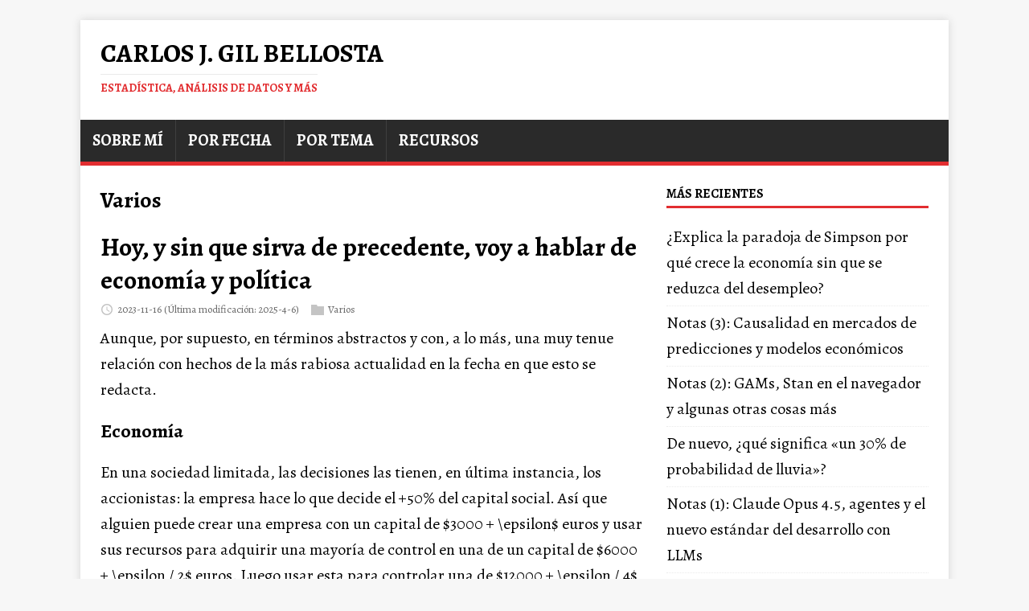

--- FILE ---
content_type: text/html
request_url: https://datanalytics.com/tags/varios/
body_size: 6707
content:
<!DOCTYPE html>
<html class="no-js" lang="es">
<head>
	<meta charset="UTF-8">
	<meta name="viewport" content="width=device-width, initial-scale=1">
	<meta http-equiv="X-UA-Compatible" content="IE=edge">
	<title>Varios - Carlos J. Gil Bellosta</title>
	<script>(function(d,e){d[e]=d[e].replace("no-js","js");})(document.documentElement,"className");</script>
	<meta name="description" content="">
		<meta property="og:url" content="https://datanalytics.com/tags/varios/">
  <meta property="og:site_name" content="Carlos J. Gil Bellosta">
  <meta property="og:title" content="Varios">
  <meta property="og:description" content="Blog de Carlos J. Gil Bellosta - Estadística, análisis de datos, inteligencia artificial, machine learning, data science y más">
  <meta property="og:locale" content="es">
  <meta property="og:type" content="website">

	<link rel="preconnect" href="https://fonts.gstatic.com" crossorigin>
	<link rel="dns-prefetch" href="//fonts.googleapis.com">
	<link rel="dns-prefetch" href="//fonts.gstatic.com">
	<link rel="stylesheet" href="https://fonts.googleapis.com/css?family=Fira Code|Alegreya:400,400i,700">

	<link rel="stylesheet" href="/css/style.css">
	

	<link rel="shortcut icon" href="/favicon.ico">

	

	
	
	
	
	
	
	
		
	
	

	
	
	<meta name="robots" content="noindex, follow">
	

	
	
	<link rel="canonical" href="https://datanalytics.com/tags/varios/">
	

	

</head>
<body class="body">
	<div class="container container--outer">
		<header class="header">
	<div class="container header__container">
		
	<div class="logo">
		<a class="logo__link" href="/" title="Carlos J. Gil Bellosta" rel="home">
			<div class="logo__item logo__text">
					<div class="logo__title">Carlos J. Gil Bellosta</div>
					<div class="logo__tagline">Estadística, análisis de datos y más</div>
				</div>
		</a>
	</div>
		
<nav class="menu">
	<button class="menu__btn" aria-haspopup="true" aria-expanded="false" tabindex="0">
		<span class="menu__btn-title" tabindex="-1">Menú</span>
	</button>
	<ul class="menu__list">
		<li class="menu__item">
			<a class="menu__link" href="/bio/">
				
				<span class="menu__text">Sobre mí</span>
				
			</a>
		</li>
		<li class="menu__item">
			<a class="menu__link" href="/por_fecha/">
				
				<span class="menu__text">Por fecha</span>
				
			</a>
		</li>
		<li class="menu__item">
			<a class="menu__link" href="/por_tema/">
				
				<span class="menu__text">Por tema</span>
				
			</a>
		</li>
		<li class="menu__item">
			<a class="menu__link" href="/recursos/">
				
				<span class="menu__text">Recursos</span>
				
			</a>
		</li>
	</ul>
</nav>

	</div>
</header>
		<div class="wrapper flex">
			<div class="primary">
			
<main class="main list" role="main">
	<header class="main__header">
		<h1 class="main__title">Varios</h1>
	</header><article class="list__item post">
	
	<header class="list__header">
		<h2 class="list__title post__title">
			<a href="/2023/11/16/coaliciones-economia-politica/" rel="bookmark">
			Hoy, y sin que sirva de precedente, voy a hablar de economía y política
			</a>
		</h2>
		<div class="list__meta meta">
<div class="meta__item-datetime meta__item">
	<svg class="meta__icon icon icon-time" width="16" height="14" viewBox="0 0 30 28"><path d="M15 0C7 0 1 6 1 14s6 14 14 14 14-6 14-14S23 0 15 0zm0 25C9 25 4 20 4 14S9 3 15 3s11 5 11 11-5 11-11 11zm1-18h-2v8.4l6.8 4.4L22 18l-6-3.8V7z"/></svg><time class="meta__text" datetime="2023-11-16T00:00:00Z">2023-11-16</time>
	<time class="meta__text" datetime="2025-04-06T19:03:57Z">(Última modificación: 2025-4-6)</time></div><div class="meta__item-categories meta__item"><svg class="meta__icon icon icon-category" width="16" height="16" viewBox="0 0 16 16"><path d="m7 2l1 2h8v11h-16v-13z"/></svg><span class="meta__text"><a class="meta__link" href="/categories/varios/" rel="category">Varios</a>
	</span>
</div></div>
	</header>
	<div class="content list__excerpt post__content clearfix">
		<p>Aunque, por supuesto, en términos abstractos y con, a lo más, una muy tenue relación con hechos de la más rabiosa actualidad en la fecha en que esto se redacta.</p>
<h2 id="economía">Economía</h2>
<p>En una sociedad limitada, las decisiones las tienen, en última instancia, los accionistas: la empresa hace lo que decide el +50% del capital social. Así que alguien puede crear una empresa con un capital de $3000 + \epsilon$ euros y usar sus recursos para adquirir una mayoría de control en una de un capital de $6000 + \epsilon / 2$ euros. Luego usar esta para controlar una de $12000 + \epsilon / 4$ euros, etc., y en cierto número de iteraciones, acabar cortando el bacalao en, digamos, Inditex.</p>
	</div>
</article><article class="list__item post">
	
	<header class="list__header">
		<h2 class="list__title post__title">
			<a href="/2018/12/19/todos-los-seres-vivos-necesitan-agua-y-las-rosas-necesitan-agua-luego-las-rosas-son-seres-vivos/" rel="bookmark">
			Todos los seres vivos necesitan agua y las rosas necesitan agua, luego las rosas son seres vivos
			</a>
		</h2>
		<div class="list__meta meta">
<div class="meta__item-datetime meta__item">
	<svg class="meta__icon icon icon-time" width="16" height="14" viewBox="0 0 30 28"><path d="M15 0C7 0 1 6 1 14s6 14 14 14 14-6 14-14S23 0 15 0zm0 25C9 25 4 20 4 14S9 3 15 3s11 5 11 11-5 11-11 11zm1-18h-2v8.4l6.8 4.4L22 18l-6-3.8V7z"/></svg><time class="meta__text" datetime="2018-12-19T08:13:08Z">2018-12-19</time>
	<time class="meta__text" datetime="2025-04-06T18:56:13Z">(Última modificación: 2025-4-6)</time></div><div class="meta__item-categories meta__item"><svg class="meta__icon icon icon-category" width="16" height="16" viewBox="0 0 16 16"><path d="m7 2l1 2h8v11h-16v-13z"/></svg><span class="meta__text"><a class="meta__link" href="/categories/varios/" rel="category">Varios</a>
	</span>
</div></div>
	</header>
	<div class="content list__excerpt post__content clearfix">
		<p>El razonamiento que titula la entrada es falso. Pero tendemos a darlo por bueno si no pensamos demasiado (o <em>despacio</em>, en <a href="https://en.wikipedia.org/wiki/Thinking,_Fast_and_Slow">terminología de Kahneman</a>) porque la conclusión es cierta.</p>
<p>A menudo, tenemos tantas ganas de llegar a una conclusión que nos parece tan justa y necesaria, que damos por buena cualquier manera de alcanzarla.</p>
<p><strong>Coda:</strong> Sin método somos esclavos de nuestras prioris.</p>
	</div>
</article><article class="list__item post">
	
	<header class="list__header">
		<h2 class="list__title post__title">
			<a href="/2018/01/23/terror-las-maquinas-nos-van-a-quitar-los-trabajos-oh-oh-oh-uh-uh-uh/" rel="bookmark">
			¡Terror! ¡Las máquinas nos van a quitar los trabajos! ¡Oh, oh, oh! ¡Uh, uh, uh!
			</a>
		</h2>
		<div class="list__meta meta">
<div class="meta__item-datetime meta__item">
	<svg class="meta__icon icon icon-time" width="16" height="14" viewBox="0 0 30 28"><path d="M15 0C7 0 1 6 1 14s6 14 14 14 14-6 14-14S23 0 15 0zm0 25C9 25 4 20 4 14S9 3 15 3s11 5 11 11-5 11-11 11zm1-18h-2v8.4l6.8 4.4L22 18l-6-3.8V7z"/></svg><time class="meta__text" datetime="2018-01-23T08:13:42Z">2018-1-23</time>
	<time class="meta__text" datetime="2025-04-06T18:45:56Z">(Última modificación: 2025-4-6)</time></div><div class="meta__item-categories meta__item"><svg class="meta__icon icon icon-category" width="16" height="16" viewBox="0 0 16 16"><path d="m7 2l1 2h8v11h-16v-13z"/></svg><span class="meta__text"><a class="meta__link" href="/categories/varios/" rel="category">Varios</a>
	</span>
</div></div>
	</header>
	<div class="content list__excerpt post__content clearfix">
		<p>Habréis leído por ahí relatos apocalípticoides sobre un futuro gris en el que las máquinas nos dejarán sin trabajo. Clic. Otra gente memos agorera opina que, más que trabajos, la máquinas eliminarán tareas (i.e., partes aburridas de los trabajos).</p>
<p>No voy a hablar de unas señoras, muy funcionarias ellas, clic, que conforman el Registro (con mayúscula) de cierta institución pública en la que tuve que depositar una factura impresa, firmada a mano y por duplicado recientemente. Y cuyo trabajo consiste en sellar la factura, meterla factura en la carpeta correspondiente, clic, y esperar a que un bedel la lleve al despacho donde seguirá el trámite. Hoy no.</p>
	</div>
</article><article class="list__item post">
	
	<header class="list__header">
		<h2 class="list__title post__title">
			<a href="/2017/12/19/mezcolanza-de-inla-a-gam-pasando-por-la-frenologia/" rel="bookmark">
			Mezcolanza: de INLA a GAM pasando por la frenología
			</a>
		</h2>
		<div class="list__meta meta">
<div class="meta__item-datetime meta__item">
	<svg class="meta__icon icon icon-time" width="16" height="14" viewBox="0 0 30 28"><path d="M15 0C7 0 1 6 1 14s6 14 14 14 14-6 14-14S23 0 15 0zm0 25C9 25 4 20 4 14S9 3 15 3s11 5 11 11-5 11-11 11zm1-18h-2v8.4l6.8 4.4L22 18l-6-3.8V7z"/></svg><time class="meta__text" datetime="2017-12-19T08:13:24Z">2017-12-19</time>
	<time class="meta__text" datetime="2025-04-06T19:11:46Z">(Última modificación: 2025-4-6)</time></div><div class="meta__item-categories meta__item"><svg class="meta__icon icon icon-category" width="16" height="16" viewBox="0 0 16 16"><path d="m7 2l1 2h8v11h-16v-13z"/></svg><span class="meta__text"><a class="meta__link" href="/categories/varios/" rel="category">Varios</a>
	</span>
</div></div>
	</header>
	<div class="content list__excerpt post__content clearfix">
		<p>Combino en uno cuatro asuntos demasiado prolijos para Twitter pero sobre los que no sé lo suficiente como para desarrollarlos en una entrada entera.</p>
<p>El <a href="https://cran.r-project.org/package=stpp">paquete <code>stpp</code> de R</a> tiene muy buena pinta para el análisis de conteos espacio-temporales. Se recomienda leer <a href="https://www.jstatsoft.org/article/view/v053i02">el artículo que lo describe</a>. Para el tipo de problemas que plantea, se me habría ocurrido tirar de <a href="http://www.r-inla.org/">INLA</a>. Desafortunadamente, a los autores del artículo no se les ocurrió compararlos. Cosas de la academia.</p>
	</div>
</article><article class="list__item post">
	
	<header class="list__header">
		<h2 class="list__title post__title">
			<a href="/2017/05/04/contratos-por-diffs/" rel="bookmark">
			Contratos por diffs
			</a>
		</h2>
		<div class="list__meta meta">
<div class="meta__item-datetime meta__item">
	<svg class="meta__icon icon icon-time" width="16" height="14" viewBox="0 0 30 28"><path d="M15 0C7 0 1 6 1 14s6 14 14 14 14-6 14-14S23 0 15 0zm0 25C9 25 4 20 4 14S9 3 15 3s11 5 11 11-5 11-11 11zm1-18h-2v8.4l6.8 4.4L22 18l-6-3.8V7z"/></svg><time class="meta__text" datetime="2017-05-04T08:13:29Z">2017-5-4</time>
	<time class="meta__text" datetime="2025-04-06T18:54:09Z">(Última modificación: 2025-4-6)</time></div><div class="meta__item-categories meta__item"><svg class="meta__icon icon icon-category" width="16" height="16" viewBox="0 0 16 16"><path d="m7 2l1 2h8v11h-16v-13z"/></svg><span class="meta__text"><a class="meta__link" href="/categories/varios/" rel="category">Varios</a>
	</span>
</div></div>
	</header>
	<div class="content list__excerpt post__content clearfix">
		<p>Hace unos días recibí de mi banco una actualización del <em>contrato general de prestación de servicios</em>. El nuevo contrato es un PDF de 76 páginas, más largo y mucho más farragoso —diríase que redactado por abogados aficionados a Benet— que, por ejemplo, la vigente constitución española.</p>
<p>Nadie va a leer eso. Y menos, entenderlo. Pero seguro que contiene puntos referidos a nuestra información personal y el uso que pueden hacer de ella, nos ata a draconieces, etc. Y todo escondido en kilobytes de hojarasca jurídica.</p>
	</div>
</article><article class="list__item post">
	
	<header class="list__header">
		<h2 class="list__title post__title">
			<a href="/2017/04/05/etsa-es-una-edntara-a-pubrea-de-roreetcs-cnctoaumes/" rel="bookmark">
			Etsa es una edntara a pubrea de roreetcs cnctoaumes
			</a>
		</h2>
		<div class="list__meta meta">
<div class="meta__item-datetime meta__item">
	<svg class="meta__icon icon icon-time" width="16" height="14" viewBox="0 0 30 28"><path d="M15 0C7 0 1 6 1 14s6 14 14 14 14-6 14-14S23 0 15 0zm0 25C9 25 4 20 4 14S9 3 15 3s11 5 11 11-5 11-11 11zm1-18h-2v8.4l6.8 4.4L22 18l-6-3.8V7z"/></svg><time class="meta__text" datetime="2017-04-05T08:13:07Z">2017-4-5</time>
	<time class="meta__text" datetime="2025-04-06T18:56:13Z">(Última modificación: 2025-4-6)</time></div><div class="meta__item-categories meta__item"><svg class="meta__icon icon icon-category" width="16" height="16" viewBox="0 0 16 16"><path d="m7 2l1 2h8v11h-16v-13z"/></svg><span class="meta__text"><a class="meta__link" href="/categories/r/" rel="category">R</a>, <a class="meta__link" href="/categories/varios/" rel="category">Varios</a>
	</span>
</div></div>
	</header>
	<div class="content list__excerpt post__content clearfix">
		<p>Psandeno en cómo ebiisrcr a pbruea de roceetrs plaigoaris couetmacns rodecré <a href="http://www.mrc-cbu.cam.ac.uk/people/matt.davis/Cmabrigde/rawlinson/">esto</a> y lo he idepmneatlmo en R.</p>
<p>No sé si ertéaiss o no de adeurco en que fncniuoa o no, es dicer, que los ttoexs son rloeincboecs si se faijn la pmirera y úmtila lerta de cada pabrala y se puertma el retso. Lo que sí que es ctireo es que añade a cdaa txeto una mcraa catstaícirerca que decnniua su pdcionereca. Lo mlao sreía que el rtecor, cosiape la ieda, el cgiódo que cipoo djeabo, psermuate las pcmtanorieeus y qesudae como un señor.</p>
	</div>
</article><article class="list__item post">
	
	<header class="list__header">
		<h2 class="list__title post__title">
			<a href="/2015/02/26/bellostamisc-y-una-moraleja/" rel="bookmark">
			bellostamisc y una moraleja
			</a>
		</h2>
		<div class="list__meta meta">
<div class="meta__item-datetime meta__item">
	<svg class="meta__icon icon icon-time" width="16" height="14" viewBox="0 0 30 28"><path d="M15 0C7 0 1 6 1 14s6 14 14 14 14-6 14-14S23 0 15 0zm0 25C9 25 4 20 4 14S9 3 15 3s11 5 11 11-5 11-11 11zm1-18h-2v8.4l6.8 4.4L22 18l-6-3.8V7z"/></svg><time class="meta__text" datetime="2015-02-26T08:13:59Z">2015-2-26</time>
	<time class="meta__text" datetime="2025-04-06T18:52:59Z">(Última modificación: 2025-4-6)</time></div><div class="meta__item-categories meta__item"><svg class="meta__icon icon icon-category" width="16" height="16" viewBox="0 0 16 16"><path d="m7 2l1 2h8v11h-16v-13z"/></svg><span class="meta__text"><a class="meta__link" href="/categories/consultor%C3%ADa/" rel="category">Consultoría</a>, <a class="meta__link" href="/categories/varios/" rel="category">Varios</a>
	</span>
</div></div>
	</header>
	<div class="content list__excerpt post__content clearfix">
		<p>Antier recibí un correo inesperado. Me agradecía el paquete <code>bellostamisc</code>, sabía de mi salida de eBay y me ofrecía trabajo en su empresa.</p>
<p><code>bellostamisc</code> (miscelánea de funciones de Bellosta, i.e., yo) es un paquete para mi uso personal que recopilaba funciones auxiliares que usaba en eBay para distintos fines: conexiones a bases de datos, paralelización, etc. Nunca pensé que fuera a ser utilizado por nadie que no fuese yo. No obstante, lo documenté en condiciones, lo publiqué en nuestro GitHub corporativo y una vez vi que era estable, se lo sugerí a quien me vino con los problemas que con él había resuelto.</p>
	</div>
</article><article class="list__item post">
	
	<header class="list__header">
		<h2 class="list__title post__title">
			<a href="/2014/11/03/espanoles-heterodoxos-outliers-patrios/" rel="bookmark">
			Españoles heterodoxos (¿outliers patrios?)
			</a>
		</h2>
		<div class="list__meta meta">
<div class="meta__item-datetime meta__item">
	<svg class="meta__icon icon icon-time" width="16" height="14" viewBox="0 0 30 28"><path d="M15 0C7 0 1 6 1 14s6 14 14 14 14-6 14-14S23 0 15 0zm0 25C9 25 4 20 4 14S9 3 15 3s11 5 11 11-5 11-11 11zm1-18h-2v8.4l6.8 4.4L22 18l-6-3.8V7z"/></svg><time class="meta__text" datetime="2014-11-03T07:13:37Z">2014-11-3</time>
	<time class="meta__text" datetime="2025-04-06T18:44:29Z">(Última modificación: 2025-4-6)</time></div><div class="meta__item-categories meta__item"><svg class="meta__icon icon icon-category" width="16" height="16" viewBox="0 0 16 16"><path d="m7 2l1 2h8v11h-16v-13z"/></svg><span class="meta__text"><a class="meta__link" href="/categories/varios/" rel="category">Varios</a>
	</span>
</div></div>
	</header>
	<div class="content list__excerpt post__content clearfix">
		<p>Esta pretendía ser una entrada seria que guardaba en recocina desde aquella mala hora en que me pregunté <a href="https://datanalytics.com/2013/08/28/que-ha-hecho-el-csic-por-mi/">qué había hecho el CSIC por mí</a>. Pero salió bufa. A pesar de eso, acabó entroncando con dos de mis otras aficiones: las vidas y costumbres de los españoles heterodoxos y los fenómenos que suceden a muchas sigmas de las medias.</p>
<p>Fue en este punto,</p>
<p><a href="/img/2014/11/patentes.png#center"><img src="/img/2014/11/patentes.png#center" alt="patentes">
</a></p>
<p>donde comenzaron a desviarse (o divertirse, en sentido etimológico) mis pesquisas. La anterior captura está extraída de la <a href="http://www.oepm.es/export/sites/oepm/comun/documentos_relacionados/Memorias_de_Actividades_y_Estadisticas/Memorias_de_actividades/Memoria_de_Actividades_2013_ES.pdf">memoria anual de 2013 de la Oficina Española de Patentes y Marcas</a>. Y, por si alguien no lo ha advertido, en la lista figuran dos señores con más patentes que cualquier universidad española.</p>
	</div>
</article><article class="list__item post">
	
	<header class="list__header">
		<h2 class="list__title post__title">
			<a href="/2011/06/09/250-aniversario-de-la-muerte-de-bayes/" rel="bookmark">
			250 aniversario de la muerte de Bayes
			</a>
		</h2>
		<div class="list__meta meta">
<div class="meta__item-datetime meta__item">
	<svg class="meta__icon icon icon-time" width="16" height="14" viewBox="0 0 30 28"><path d="M15 0C7 0 1 6 1 14s6 14 14 14 14-6 14-14S23 0 15 0zm0 25C9 25 4 20 4 14S9 3 15 3s11 5 11 11-5 11-11 11zm1-18h-2v8.4l6.8 4.4L22 18l-6-3.8V7z"/></svg><time class="meta__text" datetime="2011-06-09T06:59:29Z">2011-6-9</time>
	<time class="meta__text" datetime="2025-04-06T19:08:59Z">(Última modificación: 2025-4-6)</time></div><div class="meta__item-categories meta__item"><svg class="meta__icon icon icon-category" width="16" height="16" viewBox="0 0 16 16"><path d="m7 2l1 2h8v11h-16v-13z"/></svg><span class="meta__text"><a class="meta__link" href="/categories/probabilidad/" rel="category">Probabilidad</a>, <a class="meta__link" href="/categories/varios/" rel="category">Varios</a>
	</span>
</div></div>
	</header>
	<div class="content list__excerpt post__content clearfix">
		<p>Cumpliéndose el 250 aniversario de la muerte de <a href="http://en.wikipedia.org/wiki/Thomas_Bayes">Thomas Bayes</a> (fue el 17 de abril, de hecho), como homenaje, publico hoy una foto del autor al lado de su tumba en el <a href="http://en.wikipedia.org/wiki/Bunhill_Fields">cementerio de Bunhill Fields</a>, en Londres.</p>
<p><a href="/img/2011/06/tumba_bayes.jpg"><img src="/img/2011/06/tumba_bayes.jpg" alt="">
</a></p>
<p>Nota: es la tumba blanca que aparece casi en el centro. La tomó mi viejo amigo Raúl Aguaviva un día que acabamos perdidos buscando el Museo Británico por un barrio que resultó estar no lejos de Angel. Shame on us!</p>
	</div>
</article>
</main>


			</div>
			
<aside class="sidebar">
<div class="widget-recent widget">
	<h4 class="widget__title">Más Recientes</h4>
	<div class="widget__content">
		<ul class="widget__list">
			<li class="widget__item"><a class="widget__link" href="/2026/01/14/ia-pid-desempleo-parajodoja-simpson/">¿Explica la paradoja de Simpson por qué crece la economía sin que se reduzca del desempleo?</a></li>
			<li class="widget__item"><a class="widget__link" href="/2026/01/12/cortos/">Notas (3): Causalidad en mercados de predicciones y modelos económicos</a></li>
			<li class="widget__item"><a class="widget__link" href="/2026/01/08/cortos/">Notas (2): GAMs, Stan en el navegador y algunas otras cosas más</a></li>
			<li class="widget__item"><a class="widget__link" href="/2026/01/06/probabilidad-lluvia/">De nuevo, ¿qué significa «un 30% de probabilidad de lluvia»?</a></li>
			<li class="widget__item"><a class="widget__link" href="/2026/01/01/cortos-llms/">Notas (1): Claude Opus 4.5, agentes y el nuevo estándar del desarrollo con LLMs</a></li>
		</ul>
	</div>
</div>
<div class="widget-categories widget">
	<h4 class="widget__title">Categorías</h4>
	<div class="widget__content">
		<ul class="widget__list">
			<li class="widget__item">
				<a class="widget__link" href="/categories/anuncio/">Anuncio</a></li>
			<li class="widget__item">
				<a class="widget__link" href="/categories/art%C3%ADculos/">Artículos</a></li>
			<li class="widget__item">
				<a class="widget__link" href="/categories/causalidad/">Causalidad</a></li>
			<li class="widget__item">
				<a class="widget__link" href="/categories/charlas/">Charlas</a></li>
			<li class="widget__item">
				<a class="widget__link" href="/categories/ciencia-de-datos/">Ciencia De Datos</a></li>
			<li class="widget__item">
				<a class="widget__link" href="/categories/computaci%C3%B3n/">Computación</a></li>
			<li class="widget__item">
				<a class="widget__link" href="/categories/consultor%C3%ADa/">Consultoría</a></li>
			<li class="widget__item">
				<a class="widget__link" href="/categories/cortos/">Cortos</a></li>
			<li class="widget__item">
				<a class="widget__link" href="/categories/cursos/">Cursos</a></li>
			<li class="widget__item">
				<a class="widget__link" href="/categories/econom%C3%ADa/">Economía</a></li>
			<li class="widget__item">
				<a class="widget__link" href="/categories/estad%C3%ADstica/">Estadística</a></li>
			<li class="widget__item">
				<a class="widget__link" href="/categories/estad%C3%ADstica-bayesiana/">Estadística Bayesiana</a></li>
			<li class="widget__item">
				<a class="widget__link" href="/categories/finanzas/">Finanzas</a></li>
			<li class="widget__item">
				<a class="widget__link" href="/categories/gr%C3%A1ficos/">Gráficos</a></li>
			<li class="widget__item">
				<a class="widget__link" href="/categories/libros/">Libros</a></li>
			<li class="widget__item">
				<a class="widget__link" href="/categories/llms/">Llms</a></li>
			<li class="widget__item">
				<a class="widget__link" href="/categories/mala-ciencia/">Mala Ciencia</a></li>
			<li class="widget__item">
				<a class="widget__link" href="/categories/nlp/">Nlp</a></li>
			<li class="widget__item">
				<a class="widget__link" href="/categories/n%C3%BAmeros/">Números</a></li>
			<li class="widget__item">
				<a class="widget__link" href="/categories/otros/">Otros</a></li>
			<li class="widget__item">
				<a class="widget__link" href="/categories/probabilidad/">Probabilidad</a></li>
			<li class="widget__item">
				<a class="widget__link" href="/categories/programaci%C3%B3n/">Programación</a></li>
			<li class="widget__item">
				<a class="widget__link" href="/categories/python/">Python</a></li>
			<li class="widget__item">
				<a class="widget__link" href="/categories/r/">R</a></li>
			<li class="widget__item">
				<a class="widget__link" href="/categories/tecnolog%C3%ADa/">Tecnología</a></li>
			<li class="widget__item">
				<a class="widget__link" href="/categories/varios/">Varios</a></li>
			<li class="widget__item">
				<a class="widget__link" href="/categories/youtube/">Youtube</a></li>
		</ul>
	</div>
</div>
</aside>
		</div>
		<footer class="footer">
	<div class="container footer__container flex">
		
		<div class="footer__copyright">
			&copy; 2026 Carlos J. Gil Bellosta.
      
		</div>
	</div>
</footer>

	</div>
<script async defer src="/js/menu.js"></script>

<img src="/p.png">
</body>
</html>
